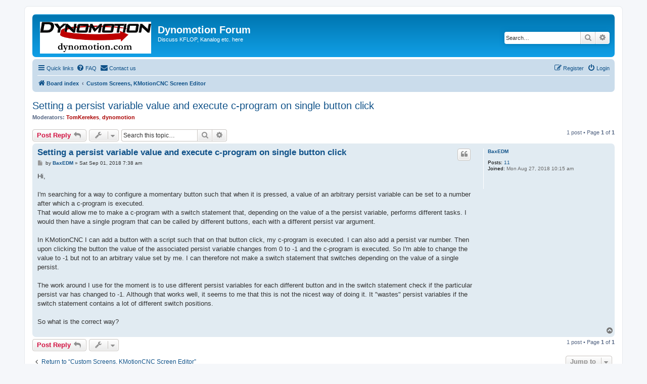

--- FILE ---
content_type: text/html; charset=UTF-8
request_url: https://www.dynomotion.com/forum/viewtopic.php?f=13&t=507&sid=7f20e2f431d888041de72abb3031251f
body_size: 5085
content:
<!DOCTYPE html>
<html dir="ltr" lang="en-gb">
<head>
<meta charset="utf-8" />
<meta http-equiv="X-UA-Compatible" content="IE=edge">
<meta name="viewport" content="width=device-width, initial-scale=1" />

<title>Setting a persist variable value and execute c-program on single button click - Dynomotion Forum</title>

	<link rel="alternate" type="application/atom+xml" title="Feed - Dynomotion Forum" href="/forum/app.php/feed?sid=beab8418fba43a15dfabe03077b90820">			<link rel="alternate" type="application/atom+xml" title="Feed - New Topics" href="/forum/app.php/feed/topics?sid=beab8418fba43a15dfabe03077b90820">		<link rel="alternate" type="application/atom+xml" title="Feed - Forum - Custom Screens, KMotionCNC Screen Editor" href="/forum/app.php/feed/forum/13?sid=beab8418fba43a15dfabe03077b90820">	<link rel="alternate" type="application/atom+xml" title="Feed - Topic - Setting a persist variable value and execute c-program on single button click" href="/forum/app.php/feed/topic/507?sid=beab8418fba43a15dfabe03077b90820">	
	<link rel="canonical" href="https://www.dynomotion.com/forum/viewtopic.php?t=507">

<!--
	phpBB style name: prosilver
	Based on style:   prosilver (this is the default phpBB3 style)
	Original author:  Tom Beddard ( http://www.subBlue.com/ )
	Modified by:
-->

<link href="./assets/css/font-awesome.min.css?assets_version=84" rel="stylesheet">
<link href="./styles/prosilver/theme/stylesheet.css?assets_version=84" rel="stylesheet">
<link href="./styles/prosilver/theme/en/stylesheet.css?assets_version=84" rel="stylesheet">




<!--[if lte IE 9]>
	<link href="./styles/prosilver/theme/tweaks.css?assets_version=84" rel="stylesheet">
<![endif]-->





</head>
<body id="phpbb" class="nojs notouch section-viewtopic ltr ">


<div id="wrap" class="wrap">
	<a id="top" class="top-anchor" accesskey="t"></a>
	<div id="page-header">
		<div class="headerbar" role="banner">
					<div class="inner">

			<div id="site-description" class="site-description">
				<a id="logo" class="logo" href="./index.php?sid=beab8418fba43a15dfabe03077b90820" title="Board index"><span class="site_logo"></span></a>
				<h1>Dynomotion Forum</h1>
				<p>Discuss KFLOP, Kanalog etc. here</p>
				<p class="skiplink"><a href="#start_here">Skip to content</a></p>
			</div>
									<div id="search-box" class="search-box search-header" role="search">
				<form action="./search.php?sid=beab8418fba43a15dfabe03077b90820" method="get" id="search">
				<fieldset>
					<input name="keywords" id="keywords" type="search" maxlength="128" title="Search for keywords" class="inputbox search tiny" size="20" value="" placeholder="Search…" />
					<button class="button button-search" type="submit" title="Search">
						<i class="icon fa-search fa-fw" aria-hidden="true"></i><span class="sr-only">Search</span>
					</button>
					<a href="./search.php?sid=beab8418fba43a15dfabe03077b90820" class="button button-search-end" title="Advanced search">
						<i class="icon fa-cog fa-fw" aria-hidden="true"></i><span class="sr-only">Advanced search</span>
					</a>
					<input type="hidden" name="sid" value="beab8418fba43a15dfabe03077b90820" />

				</fieldset>
				
				<div style="text-align: right;">
				<div id="google_translate_element" style="background: transparent;"></div>
				<script type="text/javascript">
					function googleTranslateElementInit() {
					  new google.translate.TranslateElement({pageLanguage: 'en', includedLanguages: 'en,de,fr,it,es,pt,ru,uk,ar,zh-CN,zh-TW,ko,iw,hi,ja,tr', layout: google.translate.TranslateElement.InlineLayout.SIMPLE}, 'google_translate_element');
						}
					</script><script type="text/javascript" src="https://translate.google.com/translate_a/element.js?cb=googleTranslateElementInit"></script>
				</div>
				</form>
			</div>
						
			</div>
					</div>
				<div class="navbar" role="navigation">
	<div class="inner">

	<ul id="nav-main" class="nav-main linklist" role="menubar">

		<li id="quick-links" class="quick-links dropdown-container responsive-menu" data-skip-responsive="true">
			<a href="#" class="dropdown-trigger">
				<i class="icon fa-bars fa-fw" aria-hidden="true"></i><span>Quick links</span>
			</a>
			<div class="dropdown">
				<div class="pointer"><div class="pointer-inner"></div></div>
				<ul class="dropdown-contents" role="menu">
					
											<li class="separator"></li>
																									<li>
								<a href="./search.php?search_id=unanswered&amp;sid=beab8418fba43a15dfabe03077b90820" role="menuitem">
									<i class="icon fa-file-o fa-fw icon-gray" aria-hidden="true"></i><span>Unanswered topics</span>
								</a>
							</li>
							<li>
								<a href="./search.php?search_id=active_topics&amp;sid=beab8418fba43a15dfabe03077b90820" role="menuitem">
									<i class="icon fa-file-o fa-fw icon-blue" aria-hidden="true"></i><span>Active topics</span>
								</a>
							</li>
							<li class="separator"></li>
							<li>
								<a href="./search.php?sid=beab8418fba43a15dfabe03077b90820" role="menuitem">
									<i class="icon fa-search fa-fw" aria-hidden="true"></i><span>Search</span>
								</a>
							</li>
					
										<li class="separator"></li>

									</ul>
			</div>
		</li>

				<li data-skip-responsive="true">
			<a href="/forum/app.php/help/faq?sid=beab8418fba43a15dfabe03077b90820" rel="help" title="Frequently Asked Questions" role="menuitem">
				<i class="icon fa-question-circle fa-fw" aria-hidden="true"></i><span>FAQ</span>
			</a>
		</li>
			<li class="" data-last-responsive="true">
		<a href="/forum/app.php/contactadmin?sid=beab8418fba43a15dfabe03077b90820" role="menuitem">
			<i class="icon fa-envelope fa-fw" aria-hidden="true"></i><span>Contact us</span>
		</a>
	</li>
				
			<li class="rightside"  data-skip-responsive="true">
			<a href="./ucp.php?mode=login&amp;sid=beab8418fba43a15dfabe03077b90820" title="Login" accesskey="x" role="menuitem">
				<i class="icon fa-power-off fa-fw" aria-hidden="true"></i><span>Login</span>
			</a>
		</li>
					<li class="rightside" data-skip-responsive="true">
				<a href="./ucp.php?mode=register&amp;sid=beab8418fba43a15dfabe03077b90820" role="menuitem">
					<i class="icon fa-pencil-square-o  fa-fw" aria-hidden="true"></i><span>Register</span>
				</a>
			</li>
						</ul>

	<ul id="nav-breadcrumbs" class="nav-breadcrumbs linklist navlinks" role="menubar">
								<li class="breadcrumbs" itemscope itemtype="http://schema.org/BreadcrumbList">
										<span class="crumb"  itemtype="http://schema.org/ListItem" itemprop="itemListElement" itemscope><a href="./index.php?sid=beab8418fba43a15dfabe03077b90820" itemtype="https://schema.org/Thing" itemprop="item" accesskey="h" data-navbar-reference="index"><i class="icon fa-home fa-fw"></i><span itemprop="name">Board index</span></a><meta itemprop="position" content="1" /></span>

											<span class="crumb"  itemtype="http://schema.org/ListItem" itemprop="itemListElement" itemscope data-forum-id="13"><a href="./viewforum.php?f=13&amp;sid=beab8418fba43a15dfabe03077b90820" itemtype="https://schema.org/Thing" itemprop="item"><span itemprop="name">Custom Screens, KMotionCNC Screen Editor</span></a><meta itemprop="position" content="2" /></span>
												</li>
		
					<li class="rightside responsive-search">
				<a href="./search.php?sid=beab8418fba43a15dfabe03077b90820" title="View the advanced search options" role="menuitem">
					<i class="icon fa-search fa-fw" aria-hidden="true"></i><span class="sr-only">Search</span>
				</a>
			</li>
			</ul>

	</div>
</div>
	</div>

	
	<a id="start_here" class="anchor"></a>
	<div id="page-body" class="page-body" role="main">
		
		
<h2 class="topic-title"><a href="./viewtopic.php?f=13&amp;t=507&amp;sid=beab8418fba43a15dfabe03077b90820">Setting a persist variable value and execute c-program on single button click</a></h2>
<!-- NOTE: remove the style="display: none" when you want to have the forum description on the topic body -->

<p>
	<strong>Moderators:</strong> <a href="./memberlist.php?mode=viewprofile&amp;u=49&amp;sid=beab8418fba43a15dfabe03077b90820" style="color: #AA0000;" class="username-coloured">TomKerekes</a>, <a href="./memberlist.php?mode=viewprofile&amp;u=2&amp;sid=beab8418fba43a15dfabe03077b90820" style="color: #AA0000;" class="username-coloured">dynomotion</a>
</p>


<div class="action-bar bar-top">
	
			<a href="./posting.php?mode=reply&amp;f=13&amp;t=507&amp;sid=beab8418fba43a15dfabe03077b90820" class="button" title="Post a reply">
							<span>Post Reply</span> <i class="icon fa-reply fa-fw" aria-hidden="true"></i>
					</a>
	
			<div class="dropdown-container dropdown-button-control topic-tools">
		<span title="Topic tools" class="button button-secondary dropdown-trigger dropdown-select">
			<i class="icon fa-wrench fa-fw" aria-hidden="true"></i>
			<span class="caret"><i class="icon fa-sort-down fa-fw" aria-hidden="true"></i></span>
		</span>
		<div class="dropdown">
			<div class="pointer"><div class="pointer-inner"></div></div>
			<ul class="dropdown-contents">
																												<li>
					<a href="./viewtopic.php?f=13&amp;t=507&amp;sid=beab8418fba43a15dfabe03077b90820&amp;view=print" title="Print view" accesskey="p">
						<i class="icon fa-print fa-fw" aria-hidden="true"></i><span>Print view</span>
					</a>
				</li>
											</ul>
		</div>
	</div>
	
			<div class="search-box" role="search">
			<form method="get" id="topic-search" action="./search.php?sid=beab8418fba43a15dfabe03077b90820">
			<fieldset>
				<input class="inputbox search tiny"  type="search" name="keywords" id="search_keywords" size="20" placeholder="Search this topic…" />
				<button class="button button-search" type="submit" title="Search">
					<i class="icon fa-search fa-fw" aria-hidden="true"></i><span class="sr-only">Search</span>
				</button>
				<a href="./search.php?sid=beab8418fba43a15dfabe03077b90820" class="button button-search-end" title="Advanced search">
					<i class="icon fa-cog fa-fw" aria-hidden="true"></i><span class="sr-only">Advanced search</span>
				</a>
				<input type="hidden" name="t" value="507" />
<input type="hidden" name="sf" value="msgonly" />
<input type="hidden" name="sid" value="beab8418fba43a15dfabe03077b90820" />

			</fieldset>
			</form>
		</div>
	
			<div class="pagination">
			1 post
							&bull; Page <strong>1</strong> of <strong>1</strong>
					</div>
		</div>




			<div id="p867" class="post has-profile bg2">
		<div class="inner">

		<dl class="postprofile" id="profile867">
			<dt class="no-profile-rank no-avatar">
				<div class="avatar-container">
																			</div>
								<a href="./memberlist.php?mode=viewprofile&amp;u=4887&amp;sid=beab8418fba43a15dfabe03077b90820" class="username">BaxEDM</a>							</dt>

									
		<dd class="profile-posts"><strong>Posts:</strong> <a href="./search.php?author_id=4887&amp;sr=posts&amp;sid=beab8418fba43a15dfabe03077b90820">11</a></dd>		<dd class="profile-joined"><strong>Joined:</strong> Mon Aug 27, 2018 10:15 am</dd>		
		
						
						
		</dl>

		<div class="postbody">
						<div id="post_content867">

						<h3 class="first"><a href="#p867">Setting a persist variable value and execute c-program on single button click</a></h3>

													<ul class="post-buttons">
																																									<li>
							<a href="./posting.php?mode=quote&amp;f=13&amp;p=867&amp;sid=beab8418fba43a15dfabe03077b90820" title="Reply with quote" class="button button-icon-only">
								<i class="icon fa-quote-left fa-fw" aria-hidden="true"></i><span class="sr-only">Quote</span>
							</a>
						</li>
														</ul>
							
						<p class="author">
									<a class="unread" href="./viewtopic.php?p=867&amp;sid=beab8418fba43a15dfabe03077b90820#p867" title="Post">
						<i class="icon fa-file fa-fw icon-lightgray icon-md" aria-hidden="true"></i><span class="sr-only">Post</span>
					</a>
								<span class="responsive-hide">by <strong><a href="./memberlist.php?mode=viewprofile&amp;u=4887&amp;sid=beab8418fba43a15dfabe03077b90820" class="username">BaxEDM</a></strong> &raquo; </span>Sat Sep 01, 2018 7:38 am
			</p>
			
			
			
			<div class="content">Hi,<br>
<br>
I'm searching for a way to configure a momentary button such that when it is pressed, a value of an arbitrary persist variable can be set to a number after which a c-program is executed.<br>
That would allow me to make a c-program with a switch statement that, depending on the value of a the persist variable, performs different tasks. I would then have a single program that can be called by different buttons, each with a different persist var argument.<br>
<br>
In KMotionCNC I can add a button with a script such that on that button click, my c-program is executed. I can also add a persist var number. Then upon clicking the button the value of the associated persist variable changes from 0 to -1 and the c-program is executed. So I'm able to change the value to -1 but not to an arbitrary value set by me. I can therefore not make a switch statement that switches depending on the value of a single persist.<br>
<br>
The work around I use for the moment is to use different persist variables for each different button and in the switch statement check if the particular persist var has changed to -1. Although that works well, it seems to me that this is not the nicest way of doing it. It "wastes" persist variables if the switch statement contains a lot of different switch positions.<br>
<br>
So what is the correct way?</div>

			
			
									
									
						</div>

		</div>

				<div class="back2top">
						<a href="#top" class="top" title="Top">
				<i class="icon fa-chevron-circle-up fa-fw icon-gray" aria-hidden="true"></i>
				<span class="sr-only">Top</span>
			</a>
					</div>
		
		</div>
	</div>

	<hr class="divider" />
	

	<div class="action-bar bar-bottom">
	
			<a href="./posting.php?mode=reply&amp;f=13&amp;t=507&amp;sid=beab8418fba43a15dfabe03077b90820" class="button" title="Post a reply">
							<span>Post Reply</span> <i class="icon fa-reply fa-fw" aria-hidden="true"></i>
					</a>
		
		<div class="dropdown-container dropdown-button-control topic-tools">
		<span title="Topic tools" class="button button-secondary dropdown-trigger dropdown-select">
			<i class="icon fa-wrench fa-fw" aria-hidden="true"></i>
			<span class="caret"><i class="icon fa-sort-down fa-fw" aria-hidden="true"></i></span>
		</span>
		<div class="dropdown">
			<div class="pointer"><div class="pointer-inner"></div></div>
			<ul class="dropdown-contents">
																												<li>
					<a href="./viewtopic.php?f=13&amp;t=507&amp;sid=beab8418fba43a15dfabe03077b90820&amp;view=print" title="Print view" accesskey="p">
						<i class="icon fa-print fa-fw" aria-hidden="true"></i><span>Print view</span>
					</a>
				</li>
											</ul>
		</div>
	</div>

	
	
	
			<div class="pagination">
			1 post
							&bull; Page <strong>1</strong> of <strong>1</strong>
					</div>
	</div>


<div class="action-bar actions-jump">
		<p class="jumpbox-return">
		<a href="./viewforum.php?f=13&amp;sid=beab8418fba43a15dfabe03077b90820" class="left-box arrow-left" accesskey="r">
			<i class="icon fa-angle-left fa-fw icon-black" aria-hidden="true"></i><span>Return to “Custom Screens, KMotionCNC Screen Editor”</span>
		</a>
	</p>
	
		<div class="jumpbox dropdown-container dropdown-container-right dropdown-up dropdown-left dropdown-button-control" id="jumpbox">
			<span title="Jump to" class="button button-secondary dropdown-trigger dropdown-select">
				<span>Jump to</span>
				<span class="caret"><i class="icon fa-sort-down fa-fw" aria-hidden="true"></i></span>
			</span>
		<div class="dropdown">
			<div class="pointer"><div class="pointer-inner"></div></div>
			<ul class="dropdown-contents">
																				<li><a href="./viewforum.php?f=4&amp;sid=beab8418fba43a15dfabe03077b90820" class="jumpbox-forum-link"> <span> Announcements</span></a></li>
																<li><a href="./viewforum.php?f=6&amp;sid=beab8418fba43a15dfabe03077b90820" class="jumpbox-forum-link"> <span> Hardware Interface Issues</span></a></li>
																<li><a href="./viewforum.php?f=7&amp;sid=beab8418fba43a15dfabe03077b90820" class="jumpbox-forum-link"> <span> C Programs</span></a></li>
																<li><a href="./viewforum.php?f=10&amp;sid=beab8418fba43a15dfabe03077b90820" class="jumpbox-forum-link"> <span> KMotionCNC, G Code Files, Offsets, Post Process</span></a></li>
																<li><a href="./viewforum.php?f=9&amp;sid=beab8418fba43a15dfabe03077b90820" class="jumpbox-forum-link"> <span> Configuration Issues</span></a></li>
																<li><a href="./viewforum.php?f=12&amp;sid=beab8418fba43a15dfabe03077b90820" class="jumpbox-forum-link"> <span> User PC Applications and Libraries .Net</span></a></li>
																<li><a href="./viewforum.php?f=13&amp;sid=beab8418fba43a15dfabe03077b90820" class="jumpbox-forum-link"> <span> Custom Screens, KMotionCNC Screen Editor</span></a></li>
																<li><a href="./viewforum.php?f=14&amp;sid=beab8418fba43a15dfabe03077b90820" class="jumpbox-forum-link"> <span> Noise, Grounding, Shielding Issues</span></a></li>
																<li><a href="./viewforum.php?f=8&amp;sid=beab8418fba43a15dfabe03077b90820" class="jumpbox-forum-link"> <span> New Feature Request</span></a></li>
																<li><a href="./viewforum.php?f=11&amp;sid=beab8418fba43a15dfabe03077b90820" class="jumpbox-forum-link"> <span> Bug Reports</span></a></li>
																<li><a href="./viewforum.php?f=5&amp;sid=beab8418fba43a15dfabe03077b90820" class="jumpbox-forum-link"> <span> Miscellaneous</span></a></li>
																<li><a href="./viewforum.php?f=15&amp;sid=beab8418fba43a15dfabe03077b90820" class="jumpbox-forum-link"> <span> Tuning Servos</span></a></li>
																<li><a href="./viewforum.php?f=16&amp;sid=beab8418fba43a15dfabe03077b90820" class="jumpbox-forum-link"> <span> User Machines</span></a></li>
											</ul>
		</div>
	</div>

	</div>


		<!-- Cleantalk -->
<script type="text/javascript">
			var ct_cookie_name = "ct_checkjs",
				ct_cookie_value = "554848457";
</script>
<!--/Cleantalk -->	</div>


<div id="page-footer" class="page-footer" role="contentinfo">
	<div class="navbar" role="navigation">
	<div class="inner">

	<ul id="nav-footer" class="nav-footer linklist" role="menubar">
		<li class="breadcrumbs">
									<span class="crumb"><a href="./index.php?sid=beab8418fba43a15dfabe03077b90820" data-navbar-reference="index"><i class="icon fa-home fa-fw" aria-hidden="true"></i><span>Board index</span></a></span>					</li>
		
				<li class="rightside">All times are <span title="UTC">UTC</span></li>
							<li class="rightside">
				<a href="./ucp.php?mode=delete_cookies&amp;sid=beab8418fba43a15dfabe03077b90820" data-ajax="true" data-refresh="true" role="menuitem">
					<i class="icon fa-trash fa-fw" aria-hidden="true"></i><span>Delete cookies</span>
				</a>
			</li>
												<li class="rightside" data-last-responsive="true">
		<a href="/forum/app.php/contactadmin?sid=beab8418fba43a15dfabe03077b90820" role="menuitem">
			<i class="icon fa-envelope fa-fw" aria-hidden="true"></i><span>Contact us</span>
		</a>
	</li>
			</ul>

	</div>
</div>

	<div class="copyright">
				Powered by <a href="https://www.phpbb.com/">phpBB</a>&reg; Forum Software &copy; phpBB Limited
									</div>

	<div id="darkenwrapper" class="darkenwrapper" data-ajax-error-title="AJAX error" data-ajax-error-text="Something went wrong when processing your request." data-ajax-error-text-abort="User aborted request." data-ajax-error-text-timeout="Your request timed out; please try again." data-ajax-error-text-parsererror="Something went wrong with the request and the server returned an invalid reply.">
		<div id="darken" class="darken">&nbsp;</div>
	</div>

	<div id="phpbb_alert" class="phpbb_alert" data-l-err="Error" data-l-timeout-processing-req="Request timed out.">
		<a href="#" class="alert_close">
			<i class="icon fa-times-circle fa-fw" aria-hidden="true"></i>
		</a>
		<h3 class="alert_title">&nbsp;</h3><p class="alert_text"></p>
	</div>
	<div id="phpbb_confirm" class="phpbb_alert">
		<a href="#" class="alert_close">
			<i class="icon fa-times-circle fa-fw" aria-hidden="true"></i>
		</a>
		<div class="alert_text"></div>
	</div>
</div>

</div>

<div>
	<a id="bottom" class="anchor" accesskey="z"></a>
	</div>

<script type="text/javascript" src="./assets/javascript/jquery.min.js?assets_version=84"></script>
<script type="text/javascript" src="./assets/javascript/core.js?assets_version=84"></script>

<script type="text/javascript" src="https://www.dynomotion.com/staging/js/highlight/highlight.pack.js"></script><script>hljs.initHighlightingOnLoad();</script>





<script src="./ext/cleantalk/antispam/styles/all/template/cleantalk.js?assets_version=84"></script>
<script src="./styles/prosilver/template/forum_fn.js?assets_version=84"></script>
<script src="./styles/prosilver/template/ajax.js?assets_version=84"></script>



</body>
</html>
